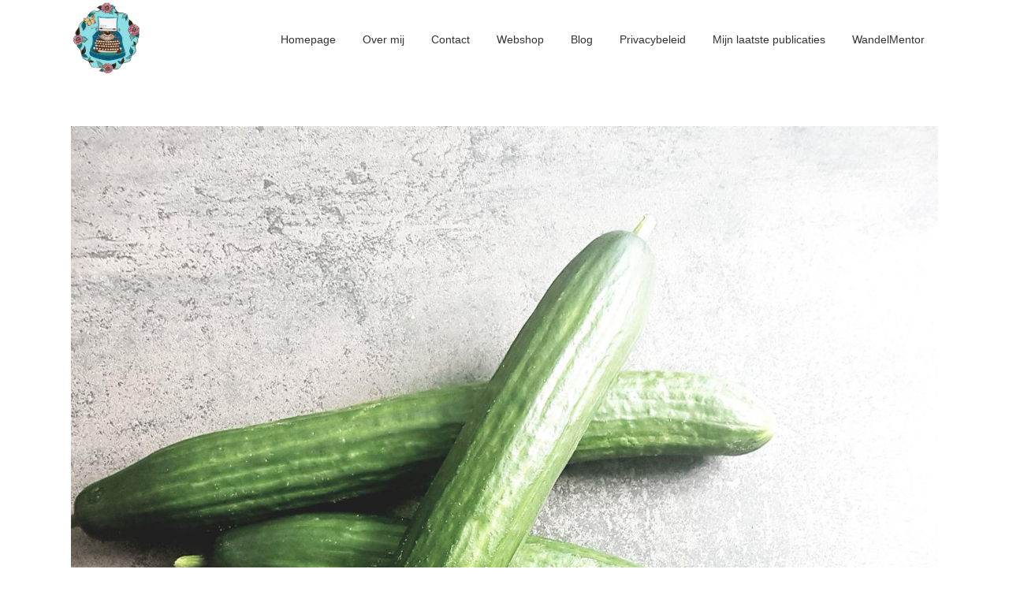

--- FILE ---
content_type: text/html; charset=UTF-8
request_url: https://typischwinnifred.nl/komkommertijd-wat-kun-je-wel-doen/
body_size: 21134
content:
<!DOCTYPE html><html lang="nl-NL"><head><script data-no-optimize="1">var litespeed_docref=sessionStorage.getItem("litespeed_docref");litespeed_docref&&(Object.defineProperty(document,"referrer",{get:function(){return litespeed_docref}}),sessionStorage.removeItem("litespeed_docref"));</script>  <script type="litespeed/javascript">var _paq=_paq||[];_paq.push(['trackPageView']);_paq.push(['enableLinkTracking']);(function(){var u="//piwik.pcpatrol.nl/";_paq.push(['setTrackerUrl',u+'piwik.php']);_paq.push(['setSiteId','4']);var d=document,g=d.createElement('script'),s=d.getElementsByTagName('script')[0];g.type='text/javascript';g.async=!0;g.defer=!0;g.src=u+'piwik.js';s.parentNode.insertBefore(g,s)})()</script> <meta charset="UTF-8" /><title>Komkommertijd, wat kun je wel doen? - Typisch Winnifred</title><meta name="viewport" content="width=device-width,initial-scale=1,user-scalable=no"><link rel="profile" href="http://gmpg.org/xfn/11" /><link rel="pingback" href="https://typischwinnifred.nl/xmlrpc.php" /><link rel="shortcut icon" type="image/x-icon" href="http://demo.qodeinteractive.com/bridge28/wp-content/themes/bridge/img/favicon.ico"><link rel="apple-touch-icon" href="http://demo.qodeinteractive.com/bridge28/wp-content/themes/bridge/img/favicon.ico"/><meta name='robots' content='index, follow, max-image-preview:large, max-snippet:-1, max-video-preview:-1' /><style>img:is([sizes="auto" i], [sizes^="auto," i]) { contain-intrinsic-size: 3000px 1500px }</style><meta name="description" content="Komkommertijd, als de helft op vakantie is en jij nog niet. Hoe benut je die tijd voor jezelf en je onderneming? Doe er je voordeel mee." /><link rel="canonical" href="https://typischwinnifred.nl/komkommertijd-wat-kun-je-wel-doen/" /><meta property="og:locale" content="nl_NL" /><meta property="og:type" content="article" /><meta property="og:title" content="Komkommertijd, wat kun je wel doen? - Typisch Winnifred" /><meta property="og:description" content="Komkommertijd, als de helft op vakantie is en jij nog niet. Hoe benut je die tijd voor jezelf en je onderneming? Doe er je voordeel mee." /><meta property="og:url" content="https://typischwinnifred.nl/komkommertijd-wat-kun-je-wel-doen/" /><meta property="og:site_name" content="Typisch Winnifred" /><meta property="article:published_time" content="2021-08-18T04:00:53+00:00" /><meta property="og:image" content="https://s3.eu-west-3.amazonaws.com/storage.typischwinnifred.nl/wp-content/uploads/2021/08/09133024/komkommertijd1.jpg" /><meta property="og:image:width" content="1511" /><meta property="og:image:height" content="1511" /><meta property="og:image:type" content="image/jpeg" /><meta name="author" content="Winnifred" /><meta name="twitter:card" content="summary_large_image" /><meta name="twitter:label1" content="Geschreven door" /><meta name="twitter:data1" content="Winnifred" /><meta name="twitter:label2" content="Geschatte leestijd" /><meta name="twitter:data2" content="3 minuten" /> <script type="application/ld+json" class="yoast-schema-graph">{"@context":"https://schema.org","@graph":[{"@type":"Article","@id":"https://typischwinnifred.nl/komkommertijd-wat-kun-je-wel-doen/#article","isPartOf":{"@id":"https://typischwinnifred.nl/komkommertijd-wat-kun-je-wel-doen/"},"author":{"name":"Winnifred","@id":"https://typischwinnifred.nl/#/schema/person/84374b32fc5c63a48f10bd1902594d7e"},"headline":"Komkommertijd, wat kun je wel doen?","datePublished":"2021-08-18T04:00:53+00:00","mainEntityOfPage":{"@id":"https://typischwinnifred.nl/komkommertijd-wat-kun-je-wel-doen/"},"wordCount":685,"commentCount":0,"publisher":{"@id":"https://typischwinnifred.nl/#organization"},"image":{"@id":"https://typischwinnifred.nl/komkommertijd-wat-kun-je-wel-doen/#primaryimage"},"thumbnailUrl":"https://s3.eu-west-3.amazonaws.com/storage.typischwinnifred.nl/wp-content/uploads/2021/08/09133024/komkommertijd1.jpg","keywords":["bedrijfsprocessen","komkommertijd","ondernemen","processen","vakliteratuur","zelfontwikkeling"],"articleSection":["ondernemen"],"inLanguage":"nl-NL","potentialAction":[{"@type":"CommentAction","name":"Comment","target":["https://typischwinnifred.nl/komkommertijd-wat-kun-je-wel-doen/#respond"]}]},{"@type":"WebPage","@id":"https://typischwinnifred.nl/komkommertijd-wat-kun-je-wel-doen/","url":"https://typischwinnifred.nl/komkommertijd-wat-kun-je-wel-doen/","name":"Komkommertijd, wat kun je wel doen? - Typisch Winnifred","isPartOf":{"@id":"https://typischwinnifred.nl/#website"},"primaryImageOfPage":{"@id":"https://typischwinnifred.nl/komkommertijd-wat-kun-je-wel-doen/#primaryimage"},"image":{"@id":"https://typischwinnifred.nl/komkommertijd-wat-kun-je-wel-doen/#primaryimage"},"thumbnailUrl":"https://s3.eu-west-3.amazonaws.com/storage.typischwinnifred.nl/wp-content/uploads/2021/08/09133024/komkommertijd1.jpg","datePublished":"2021-08-18T04:00:53+00:00","description":"Komkommertijd, als de helft op vakantie is en jij nog niet. Hoe benut je die tijd voor jezelf en je onderneming? Doe er je voordeel mee.","breadcrumb":{"@id":"https://typischwinnifred.nl/komkommertijd-wat-kun-je-wel-doen/#breadcrumb"},"inLanguage":"nl-NL","potentialAction":[{"@type":"ReadAction","target":["https://typischwinnifred.nl/komkommertijd-wat-kun-je-wel-doen/"]}]},{"@type":"ImageObject","inLanguage":"nl-NL","@id":"https://typischwinnifred.nl/komkommertijd-wat-kun-je-wel-doen/#primaryimage","url":"https://s3.eu-west-3.amazonaws.com/storage.typischwinnifred.nl/wp-content/uploads/2021/08/09133024/komkommertijd1.jpg","contentUrl":"https://s3.eu-west-3.amazonaws.com/storage.typischwinnifred.nl/wp-content/uploads/2021/08/09133024/komkommertijd1.jpg","width":1511,"height":1511,"caption":"komkommertijd"},{"@type":"BreadcrumbList","@id":"https://typischwinnifred.nl/komkommertijd-wat-kun-je-wel-doen/#breadcrumb","itemListElement":[{"@type":"ListItem","position":1,"name":"Home","item":"https://typischwinnifred.nl/"},{"@type":"ListItem","position":2,"name":"Blog","item":"https://typischwinnifred.nl/blog/"},{"@type":"ListItem","position":3,"name":"Komkommertijd, wat kun je wel doen?"}]},{"@type":"WebSite","@id":"https://typischwinnifred.nl/#website","url":"https://typischwinnifred.nl/","name":"Typisch Winnifred","description":"Reiki, schrijven, wandelmentor","publisher":{"@id":"https://typischwinnifred.nl/#organization"},"potentialAction":[{"@type":"SearchAction","target":{"@type":"EntryPoint","urlTemplate":"https://typischwinnifred.nl/?s={search_term_string}"},"query-input":{"@type":"PropertyValueSpecification","valueRequired":true,"valueName":"search_term_string"}}],"inLanguage":"nl-NL"},{"@type":"Organization","@id":"https://typischwinnifred.nl/#organization","name":"Typisch Winnifred","url":"https://typischwinnifred.nl/","logo":{"@type":"ImageObject","inLanguage":"nl-NL","@id":"https://typischwinnifred.nl/#/schema/logo/image/","url":"https://s3.eu-west-3.amazonaws.com/storage.typischwinnifred.nl/wp-content/uploads/2023/03/22133242/Logo.png","contentUrl":"https://s3.eu-west-3.amazonaws.com/storage.typischwinnifred.nl/wp-content/uploads/2023/03/22133242/Logo.png","width":500,"height":500,"caption":"Typisch Winnifred"},"image":{"@id":"https://typischwinnifred.nl/#/schema/logo/image/"}},{"@type":"Person","@id":"https://typischwinnifred.nl/#/schema/person/84374b32fc5c63a48f10bd1902594d7e","name":"Winnifred","image":{"@type":"ImageObject","inLanguage":"nl-NL","@id":"https://typischwinnifred.nl/#/schema/person/image/","url":"https://typischwinnifred.nl/wp-content/litespeed/avatar/16f0559e6ae16e0c289707f7f2e826c0.jpg?ver=1768081978","contentUrl":"https://typischwinnifred.nl/wp-content/litespeed/avatar/16f0559e6ae16e0c289707f7f2e826c0.jpg?ver=1768081978","caption":"Winnifred"},"description":"Winnifred Dielen schrijft over alles wat haar bezig houdt. Daarnaast heeft ze een eigen actie roman uitgegeven. Ze is freelance schrijver. Ze studeerde sociaal pedagogische hulpverlening en is parttime werkzaam als medisch pedagogisch zorgverlener op de kinderafdeling van een ziekenhuis in Rotterdam. Ook is ze een buitenmens en loopt veel en graag hard of gaat aan de wandel. In dat kader geeft ze tegenwoordig Mindful Run en Mindful Walk cursussen voor ieder die minder stress en meer energie wil.","url":"https://typischwinnifred.nl/author/winnifred/"}]}</script> <link rel='dns-prefetch' href='//static.addtoany.com' /><link rel='dns-prefetch' href='//cdn.jsdelivr.net' /><link rel='dns-prefetch' href='//maps.googleapis.com' /><link rel="alternate" type="application/rss+xml" title="Typisch Winnifred &raquo; feed" href="https://typischwinnifred.nl/feed/" /><link rel="alternate" type="application/rss+xml" title="Typisch Winnifred &raquo; reacties feed" href="https://typischwinnifred.nl/comments/feed/" /><link rel="alternate" type="application/rss+xml" title="Typisch Winnifred &raquo; Komkommertijd, wat kun je wel doen? reacties feed" href="https://typischwinnifred.nl/komkommertijd-wat-kun-je-wel-doen/feed/" /><link data-optimized="2" rel="stylesheet" href="https://typischwinnifred.nl/wp-content/litespeed/css/b8a98cabe50b7d1029b7bb94c361ceed.css?ver=0e690" /><style id='classic-theme-styles-inline-css' type='text/css'>/*! This file is auto-generated */
.wp-block-button__link{color:#fff;background-color:#32373c;border-radius:9999px;box-shadow:none;text-decoration:none;padding:calc(.667em + 2px) calc(1.333em + 2px);font-size:1.125em}.wp-block-file__button{background:#32373c;color:#fff;text-decoration:none}</style><style id='global-styles-inline-css' type='text/css'>:root{--wp--preset--aspect-ratio--square: 1;--wp--preset--aspect-ratio--4-3: 4/3;--wp--preset--aspect-ratio--3-4: 3/4;--wp--preset--aspect-ratio--3-2: 3/2;--wp--preset--aspect-ratio--2-3: 2/3;--wp--preset--aspect-ratio--16-9: 16/9;--wp--preset--aspect-ratio--9-16: 9/16;--wp--preset--color--black: #000000;--wp--preset--color--cyan-bluish-gray: #abb8c3;--wp--preset--color--white: #ffffff;--wp--preset--color--pale-pink: #f78da7;--wp--preset--color--vivid-red: #cf2e2e;--wp--preset--color--luminous-vivid-orange: #ff6900;--wp--preset--color--luminous-vivid-amber: #fcb900;--wp--preset--color--light-green-cyan: #7bdcb5;--wp--preset--color--vivid-green-cyan: #00d084;--wp--preset--color--pale-cyan-blue: #8ed1fc;--wp--preset--color--vivid-cyan-blue: #0693e3;--wp--preset--color--vivid-purple: #9b51e0;--wp--preset--gradient--vivid-cyan-blue-to-vivid-purple: linear-gradient(135deg,rgba(6,147,227,1) 0%,rgb(155,81,224) 100%);--wp--preset--gradient--light-green-cyan-to-vivid-green-cyan: linear-gradient(135deg,rgb(122,220,180) 0%,rgb(0,208,130) 100%);--wp--preset--gradient--luminous-vivid-amber-to-luminous-vivid-orange: linear-gradient(135deg,rgba(252,185,0,1) 0%,rgba(255,105,0,1) 100%);--wp--preset--gradient--luminous-vivid-orange-to-vivid-red: linear-gradient(135deg,rgba(255,105,0,1) 0%,rgb(207,46,46) 100%);--wp--preset--gradient--very-light-gray-to-cyan-bluish-gray: linear-gradient(135deg,rgb(238,238,238) 0%,rgb(169,184,195) 100%);--wp--preset--gradient--cool-to-warm-spectrum: linear-gradient(135deg,rgb(74,234,220) 0%,rgb(151,120,209) 20%,rgb(207,42,186) 40%,rgb(238,44,130) 60%,rgb(251,105,98) 80%,rgb(254,248,76) 100%);--wp--preset--gradient--blush-light-purple: linear-gradient(135deg,rgb(255,206,236) 0%,rgb(152,150,240) 100%);--wp--preset--gradient--blush-bordeaux: linear-gradient(135deg,rgb(254,205,165) 0%,rgb(254,45,45) 50%,rgb(107,0,62) 100%);--wp--preset--gradient--luminous-dusk: linear-gradient(135deg,rgb(255,203,112) 0%,rgb(199,81,192) 50%,rgb(65,88,208) 100%);--wp--preset--gradient--pale-ocean: linear-gradient(135deg,rgb(255,245,203) 0%,rgb(182,227,212) 50%,rgb(51,167,181) 100%);--wp--preset--gradient--electric-grass: linear-gradient(135deg,rgb(202,248,128) 0%,rgb(113,206,126) 100%);--wp--preset--gradient--midnight: linear-gradient(135deg,rgb(2,3,129) 0%,rgb(40,116,252) 100%);--wp--preset--font-size--small: 13px;--wp--preset--font-size--medium: 20px;--wp--preset--font-size--large: 36px;--wp--preset--font-size--x-large: 42px;--wp--preset--spacing--20: 0.44rem;--wp--preset--spacing--30: 0.67rem;--wp--preset--spacing--40: 1rem;--wp--preset--spacing--50: 1.5rem;--wp--preset--spacing--60: 2.25rem;--wp--preset--spacing--70: 3.38rem;--wp--preset--spacing--80: 5.06rem;--wp--preset--shadow--natural: 6px 6px 9px rgba(0, 0, 0, 0.2);--wp--preset--shadow--deep: 12px 12px 50px rgba(0, 0, 0, 0.4);--wp--preset--shadow--sharp: 6px 6px 0px rgba(0, 0, 0, 0.2);--wp--preset--shadow--outlined: 6px 6px 0px -3px rgba(255, 255, 255, 1), 6px 6px rgba(0, 0, 0, 1);--wp--preset--shadow--crisp: 6px 6px 0px rgba(0, 0, 0, 1);}:where(.is-layout-flex){gap: 0.5em;}:where(.is-layout-grid){gap: 0.5em;}body .is-layout-flex{display: flex;}.is-layout-flex{flex-wrap: wrap;align-items: center;}.is-layout-flex > :is(*, div){margin: 0;}body .is-layout-grid{display: grid;}.is-layout-grid > :is(*, div){margin: 0;}:where(.wp-block-columns.is-layout-flex){gap: 2em;}:where(.wp-block-columns.is-layout-grid){gap: 2em;}:where(.wp-block-post-template.is-layout-flex){gap: 1.25em;}:where(.wp-block-post-template.is-layout-grid){gap: 1.25em;}.has-black-color{color: var(--wp--preset--color--black) !important;}.has-cyan-bluish-gray-color{color: var(--wp--preset--color--cyan-bluish-gray) !important;}.has-white-color{color: var(--wp--preset--color--white) !important;}.has-pale-pink-color{color: var(--wp--preset--color--pale-pink) !important;}.has-vivid-red-color{color: var(--wp--preset--color--vivid-red) !important;}.has-luminous-vivid-orange-color{color: var(--wp--preset--color--luminous-vivid-orange) !important;}.has-luminous-vivid-amber-color{color: var(--wp--preset--color--luminous-vivid-amber) !important;}.has-light-green-cyan-color{color: var(--wp--preset--color--light-green-cyan) !important;}.has-vivid-green-cyan-color{color: var(--wp--preset--color--vivid-green-cyan) !important;}.has-pale-cyan-blue-color{color: var(--wp--preset--color--pale-cyan-blue) !important;}.has-vivid-cyan-blue-color{color: var(--wp--preset--color--vivid-cyan-blue) !important;}.has-vivid-purple-color{color: var(--wp--preset--color--vivid-purple) !important;}.has-black-background-color{background-color: var(--wp--preset--color--black) !important;}.has-cyan-bluish-gray-background-color{background-color: var(--wp--preset--color--cyan-bluish-gray) !important;}.has-white-background-color{background-color: var(--wp--preset--color--white) !important;}.has-pale-pink-background-color{background-color: var(--wp--preset--color--pale-pink) !important;}.has-vivid-red-background-color{background-color: var(--wp--preset--color--vivid-red) !important;}.has-luminous-vivid-orange-background-color{background-color: var(--wp--preset--color--luminous-vivid-orange) !important;}.has-luminous-vivid-amber-background-color{background-color: var(--wp--preset--color--luminous-vivid-amber) !important;}.has-light-green-cyan-background-color{background-color: var(--wp--preset--color--light-green-cyan) !important;}.has-vivid-green-cyan-background-color{background-color: var(--wp--preset--color--vivid-green-cyan) !important;}.has-pale-cyan-blue-background-color{background-color: var(--wp--preset--color--pale-cyan-blue) !important;}.has-vivid-cyan-blue-background-color{background-color: var(--wp--preset--color--vivid-cyan-blue) !important;}.has-vivid-purple-background-color{background-color: var(--wp--preset--color--vivid-purple) !important;}.has-black-border-color{border-color: var(--wp--preset--color--black) !important;}.has-cyan-bluish-gray-border-color{border-color: var(--wp--preset--color--cyan-bluish-gray) !important;}.has-white-border-color{border-color: var(--wp--preset--color--white) !important;}.has-pale-pink-border-color{border-color: var(--wp--preset--color--pale-pink) !important;}.has-vivid-red-border-color{border-color: var(--wp--preset--color--vivid-red) !important;}.has-luminous-vivid-orange-border-color{border-color: var(--wp--preset--color--luminous-vivid-orange) !important;}.has-luminous-vivid-amber-border-color{border-color: var(--wp--preset--color--luminous-vivid-amber) !important;}.has-light-green-cyan-border-color{border-color: var(--wp--preset--color--light-green-cyan) !important;}.has-vivid-green-cyan-border-color{border-color: var(--wp--preset--color--vivid-green-cyan) !important;}.has-pale-cyan-blue-border-color{border-color: var(--wp--preset--color--pale-cyan-blue) !important;}.has-vivid-cyan-blue-border-color{border-color: var(--wp--preset--color--vivid-cyan-blue) !important;}.has-vivid-purple-border-color{border-color: var(--wp--preset--color--vivid-purple) !important;}.has-vivid-cyan-blue-to-vivid-purple-gradient-background{background: var(--wp--preset--gradient--vivid-cyan-blue-to-vivid-purple) !important;}.has-light-green-cyan-to-vivid-green-cyan-gradient-background{background: var(--wp--preset--gradient--light-green-cyan-to-vivid-green-cyan) !important;}.has-luminous-vivid-amber-to-luminous-vivid-orange-gradient-background{background: var(--wp--preset--gradient--luminous-vivid-amber-to-luminous-vivid-orange) !important;}.has-luminous-vivid-orange-to-vivid-red-gradient-background{background: var(--wp--preset--gradient--luminous-vivid-orange-to-vivid-red) !important;}.has-very-light-gray-to-cyan-bluish-gray-gradient-background{background: var(--wp--preset--gradient--very-light-gray-to-cyan-bluish-gray) !important;}.has-cool-to-warm-spectrum-gradient-background{background: var(--wp--preset--gradient--cool-to-warm-spectrum) !important;}.has-blush-light-purple-gradient-background{background: var(--wp--preset--gradient--blush-light-purple) !important;}.has-blush-bordeaux-gradient-background{background: var(--wp--preset--gradient--blush-bordeaux) !important;}.has-luminous-dusk-gradient-background{background: var(--wp--preset--gradient--luminous-dusk) !important;}.has-pale-ocean-gradient-background{background: var(--wp--preset--gradient--pale-ocean) !important;}.has-electric-grass-gradient-background{background: var(--wp--preset--gradient--electric-grass) !important;}.has-midnight-gradient-background{background: var(--wp--preset--gradient--midnight) !important;}.has-small-font-size{font-size: var(--wp--preset--font-size--small) !important;}.has-medium-font-size{font-size: var(--wp--preset--font-size--medium) !important;}.has-large-font-size{font-size: var(--wp--preset--font-size--large) !important;}.has-x-large-font-size{font-size: var(--wp--preset--font-size--x-large) !important;}
:where(.wp-block-post-template.is-layout-flex){gap: 1.25em;}:where(.wp-block-post-template.is-layout-grid){gap: 1.25em;}
:where(.wp-block-columns.is-layout-flex){gap: 2em;}:where(.wp-block-columns.is-layout-grid){gap: 2em;}
:root :where(.wp-block-pullquote){font-size: 1.5em;line-height: 1.6;}</style><style id='woocommerce-inline-inline-css' type='text/css'>.woocommerce form .form-row .required { visibility: visible; }</style> <script id="addtoany-core-js-before" type="litespeed/javascript">window.a2a_config=window.a2a_config||{};a2a_config.callbacks=[];a2a_config.overlays=[];a2a_config.templates={};a2a_localize={Share:"Delen",Save:"Opslaan",Subscribe:"Inschrijven",Email:"E-mail",Bookmark:"Bookmark",ShowAll:"Alles weergeven",ShowLess:"Niet alles weergeven",FindServices:"Vind dienst(en)",FindAnyServiceToAddTo:"Vind direct een dienst om aan toe te voegen",PoweredBy:"Mede mogelijk gemaakt door",ShareViaEmail:"Delen per e-mail",SubscribeViaEmail:"Abonneren via e-mail",BookmarkInYourBrowser:"Bookmark in je browser",BookmarkInstructions:"Druk op Ctrl+D of \u2318+D om deze pagina te bookmarken",AddToYourFavorites:"Voeg aan je favorieten toe",SendFromWebOrProgram:"Stuur vanuit elk e-mailadres of e-mail programma",EmailProgram:"E-mail programma",More:"Meer&#8230;",ThanksForSharing:"Bedankt voor het delen!",ThanksForFollowing:"Dank voor het volgen!"}</script> <script type="text/javascript" defer src="https://static.addtoany.com/menu/page.js" id="addtoany-core-js"></script> <script type="litespeed/javascript" data-src="https://typischwinnifred.nl/wp-includes/js/jquery/jquery.min.js" id="jquery-core-js"></script> <script id="wc-add-to-cart-js-extra" type="litespeed/javascript">var wc_add_to_cart_params={"ajax_url":"\/wp-admin\/admin-ajax.php","wc_ajax_url":"\/?wc-ajax=%%endpoint%%","i18n_view_cart":"Bekijk winkelwagen","cart_url":"https:\/\/typischwinnifred.nl\/winkelwagen\/","is_cart":"","cart_redirect_after_add":"no"}</script> <script id="woocommerce-js-extra" type="litespeed/javascript">var woocommerce_params={"ajax_url":"\/wp-admin\/admin-ajax.php","wc_ajax_url":"\/?wc-ajax=%%endpoint%%","i18n_password_show":"Wachtwoord weergeven","i18n_password_hide":"Wachtwoord verbergen"}</script> <script id="bookly-globals-js-extra" type="litespeed/javascript">var BooklyL10nGlobal={"csrf_token":"5276c3bee9","ajax_url_backend":"https:\/\/typischwinnifred.nl\/wp-admin\/admin-ajax.php","ajax_url_frontend":"https:\/\/typischwinnifred.nl\/wp-admin\/admin-ajax.php","mjsTimeFormat":"HH:mm","datePicker":{"format":"D MMMM YYYY","monthNames":["januari","februari","maart","april","mei","juni","juli","augustus","september","oktober","november","december"],"daysOfWeek":["zo","ma","di","wo","do","vr","za"],"firstDay":1,"monthNamesShort":["jan","feb","mrt","apr","mei","jun","jul","aug","sep","okt","nov","dec"],"dayNames":["zondag","maandag","dinsdag","woensdag","donderdag","vrijdag","zaterdag"],"dayNamesShort":["zo","ma","di","wo","do","vr","za"],"meridiem":{"am":"am","pm":"pm","AM":"AM","PM":"PM"}},"dateRange":{"format":"D MMMM YYYY","applyLabel":"Toepassen","cancelLabel":"Annuleren","fromLabel":"Van","toLabel":"Aan","customRangeLabel":"Aangepast bereik","tomorrow":"Morgen","today":"Vandaag","anyTime":"Elk moment","yesterday":"Gisteren","last_7":"Afgelopen 7 dagen","last_30":"Afgelopen 30 dagen","next_7":"Volgende 7 dagen","next_30":"Volgende 30 dagen","thisMonth":"Deze maand","nextMonth":"Volgende maand","lastMonth":"Afgelopen maand","firstDay":1},"l10n":{"apply":"Toepassen","cancel":"Annuleren","areYouSure":"Weet je het zeker?"},"addons":[],"cloud_products":"","data":{}}</script> <script id="bookly-bookly.min.js-js-extra" type="litespeed/javascript">var BooklyL10n={"ajaxurl":"https:\/\/typischwinnifred.nl\/wp-admin\/admin-ajax.php","csrf_token":"5276c3bee9","months":["januari","februari","maart","april","mei","juni","juli","augustus","september","oktober","november","december"],"days":["zondag","maandag","dinsdag","woensdag","donderdag","vrijdag","zaterdag"],"daysShort":["zo","ma","di","wo","do","vr","za"],"monthsShort":["jan","feb","mrt","apr","mei","jun","jul","aug","sep","okt","nov","dec"],"show_more":"Laat meer zien","sessionHasExpired":"Uw sessie is verlopen. Druk op \"Ok\" om de pagina te verversen."}</script> <link rel="https://api.w.org/" href="https://typischwinnifred.nl/wp-json/" /><link rel="alternate" title="JSON" type="application/json" href="https://typischwinnifred.nl/wp-json/wp/v2/posts/19994" /><link rel="EditURI" type="application/rsd+xml" title="RSD" href="https://typischwinnifred.nl/xmlrpc.php?rsd" /><link rel='shortlink' href='https://typischwinnifred.nl/?p=19994' /><link rel="alternate" title="oEmbed (JSON)" type="application/json+oembed" href="https://typischwinnifred.nl/wp-json/oembed/1.0/embed?url=https%3A%2F%2Ftypischwinnifred.nl%2Fkomkommertijd-wat-kun-je-wel-doen%2F" /><link rel="alternate" title="oEmbed (XML)" type="text/xml+oembed" href="https://typischwinnifred.nl/wp-json/oembed/1.0/embed?url=https%3A%2F%2Ftypischwinnifred.nl%2Fkomkommertijd-wat-kun-je-wel-doen%2F&#038;format=xml" /> <script type="litespeed/javascript">(function(url){if(/(?:Chrome\/26\.0\.1410\.63 Safari\/537\.31|WordfenceTestMonBot)/.test(navigator.userAgent)){return}
var addEvent=function(evt,handler){if(window.addEventListener){document.addEventListener(evt,handler,!1)}else if(window.attachEvent){document.attachEvent('on'+evt,handler)}};var removeEvent=function(evt,handler){if(window.removeEventListener){document.removeEventListener(evt,handler,!1)}else if(window.detachEvent){document.detachEvent('on'+evt,handler)}};var evts='contextmenu dblclick drag dragend dragenter dragleave dragover dragstart drop keydown keypress keyup mousedown mousemove mouseout mouseover mouseup mousewheel scroll'.split(' ');var logHuman=function(){if(window.wfLogHumanRan){return}
window.wfLogHumanRan=!0;var wfscr=document.createElement('script');wfscr.type='text/javascript';wfscr.async=!0;wfscr.src=url+'&r='+Math.random();(document.getElementsByTagName('head')[0]||document.getElementsByTagName('body')[0]).appendChild(wfscr);for(var i=0;i<evts.length;i++){removeEvent(evts[i],logHuman)}};for(var i=0;i<evts.length;i++){addEvent(evts[i],logHuman)}})('//typischwinnifred.nl/?wordfence_lh=1&hid=F920F8AB4866FDA2F20C52D6D51B2D46')</script> <noscript><style>.woocommerce-product-gallery{ opacity: 1 !important; }</style></noscript><meta name="generator" content="Elementor 3.34.1; features: additional_custom_breakpoints; settings: css_print_method-external, google_font-enabled, font_display-auto"><style type="text/css">.recentcomments a{display:inline !important;padding:0 !important;margin:0 !important;}</style><meta name="generator" content="Powered by Visual Composer - drag and drop page builder for WordPress."/>
<!--[if lte IE 9]><link rel="stylesheet" type="text/css" href="https://typischwinnifred.nl/wp-content/plugins/js_composer/assets/css/vc_lte_ie9.css" media="screen"><![endif]--><!--[if IE  8]><link rel="stylesheet" type="text/css" href="https://typischwinnifred.nl/wp-content/plugins/js_composer/assets/css/vc-ie8.css" media="screen"><![endif]--><style>.e-con.e-parent:nth-of-type(n+4):not(.e-lazyloaded):not(.e-no-lazyload),
				.e-con.e-parent:nth-of-type(n+4):not(.e-lazyloaded):not(.e-no-lazyload) * {
					background-image: none !important;
				}
				@media screen and (max-height: 1024px) {
					.e-con.e-parent:nth-of-type(n+3):not(.e-lazyloaded):not(.e-no-lazyload),
					.e-con.e-parent:nth-of-type(n+3):not(.e-lazyloaded):not(.e-no-lazyload) * {
						background-image: none !important;
					}
				}
				@media screen and (max-height: 640px) {
					.e-con.e-parent:nth-of-type(n+2):not(.e-lazyloaded):not(.e-no-lazyload),
					.e-con.e-parent:nth-of-type(n+2):not(.e-lazyloaded):not(.e-no-lazyload) * {
						background-image: none !important;
					}
				}</style><style type="text/css" id="wp-custom-css">.posted-on, .updated-on, .byline, .cat-links, .tags-links, .comments-link {
	display: none !important;
}

.void-post-grid.void-grid .blog-excerpt, .void-post-grid.void-list .blog-excerpt {
	display: block;
}

#imgschild {
	margin-left: -10px;
}

.wpcf7-response-output {
	color: black !important;
}</style><noscript><style>.wpb_animate_when_almost_visible { opacity: 1; }</style></noscript><link rel="shortcut icon" href="/favicon.ico" type="image/x-icon" /><link rel="apple-touch-icon" href="/apple-touch-icon.png" /><link rel="apple-touch-icon" sizes="57x57" href="/apple-touch-icon-57x57.png" /><link rel="apple-touch-icon" sizes="72x72" href="/apple-touch-icon-72x72.png" /><link rel="apple-touch-icon" sizes="76x76" href="/apple-touch-icon-76x76.png" /><link rel="apple-touch-icon" sizes="114x114" href="/apple-touch-icon-114x114.png" /><link rel="apple-touch-icon" sizes="120x120" href="/apple-touch-icon-120x120.png" /><link rel="apple-touch-icon" sizes="144x144" href="/apple-touch-icon-144x144.png" /><link rel="apple-touch-icon" sizes="152x152" href="/apple-touch-icon-152x152.png" /><link rel="apple-touch-icon" sizes="180x180" href="/apple-touch-icon-180x180.png" /> <script type="litespeed/javascript">(function(i,s,o,g,r,a,m){i.GoogleAnalyticsObject=r;i[r]=i[r]||function(){(i[r].q=i[r].q||[]).push(arguments)},i[r].l=1*new Date();a=s.createElement(o),m=s.getElementsByTagName(o)[0];a.async=1;a.src=g;m.parentNode.insertBefore(a,m)})(window,document,'script','//www.google-analytics.com/analytics.js','ga');ga('create','UA-47910499-10','auto');ga('send','pageview')</script> <meta name="p:domain_verify" content="058bf27df7f71e13c44d18c7e743002b"/> <script type="litespeed/javascript">var _TradeTrackerTagOptions={t:'a',s:'351835',chk:'785cbb4fb53302d792a7943d04ad69ab',overrideOptions:{}};(function(){var tt=document.createElement('script'),s=document.getElementsByTagName('script')[0];tt.setAttribute('type','text/javascript');tt.setAttribute('src',(document.location.protocol=='https:'?'https':'http')+'://tm.tradetracker.net/tag?t='+_TradeTrackerTagOptions.t+'&amp;s='+_TradeTrackerTagOptions.s+'&amp;chk='+_TradeTrackerTagOptions.chk);s.parentNode.insertBefore(tt,s)})()</script> </head><body class="post-template-default single single-post postid-19994 single-format-standard wp-custom-logo theme-bridge woocommerce-no-js  qode-title-hidden columns-4 qode-theme-ver-7.7 wpb-js-composer js-comp-ver-4.7.4 vc_responsive elementor-default elementor-kit-19634"><div class="wrapper"><div class="wrapper_inner"><header class=" scroll_header_top_area  stick scrolled_not_transparent page_header"><div class="header_inner clearfix"><div class="header_top_bottom_holder"><div class="header_bottom clearfix" style='' ><div class="container"><div class="container_inner clearfix"><div class="header_inner_left"><div class="mobile_menu_button">
<span>
<i class="qode_icon_font_awesome fa fa-bars " ></i>                                </span></div><div class="logo_wrapper">
<a href='https://www.typischwinnifred.nl'><img data-lazyloaded="1" src="[data-uri]" width="449" height="473" data-src="https://typischwinnifred.nl/wp-content/uploads/2016/06/typemachinedefinitiefklein.png" style="width: 90px;
margin-top: 1px;
margin-right: 20px;
padding-right: 20px;"></a></div></div><div class="header_inner_right"><div class="side_menu_button_wrapper right"><div class="side_menu_button"></div></div></div><nav class="main_menu drop_down right"><ul id="menu-aanmelden-powerwalk" class=""><li id="nav-menu-item-19960" class="menu-item menu-item-type-custom menu-item-object-custom menu-item-home  narrow"><a href="https://typischwinnifred.nl/" class=""><i class="menu_icon blank fa"></i><span>Homepage</span><span class="plus"></span></a></li><li id="nav-menu-item-19928" class="menu-item menu-item-type-post_type menu-item-object-page  narrow"><a href="https://typischwinnifred.nl/over-mij/" class=""><i class="menu_icon blank fa"></i><span>Over mij</span><span class="plus"></span></a></li><li id="nav-menu-item-16034" class="menu-item menu-item-type-post_type menu-item-object-page  narrow"><a href="https://typischwinnifred.nl/contact/" class=""><i class="menu_icon blank fa"></i><span>Contact</span><span class="plus"></span></a></li><li id="nav-menu-item-21450" class="menu-item menu-item-type-custom menu-item-object-custom  narrow"><a href="#" class=""><i class="menu_icon blank fa"></i><span>Webshop</span><span class="plus"></span></a></li><li id="nav-menu-item-15677" class="menu-item menu-item-type-post_type menu-item-object-page current_page_parent menu-item-has-children  has_sub narrow"><a href="https://typischwinnifred.nl/blog/" class=""><i class="menu_icon blank fa"></i><span>Blog</span><span class="plus"></span></a><div class="second"><div class="inner"><ul><li id="nav-menu-item-15939" class="menu-item menu-item-type-taxonomy menu-item-object-category "><a href="https://typischwinnifred.nl/category/dingen-die-me-bezig-houden/" class=""><i class="menu_icon blank fa"></i><span>Typerrietjes</span><span class="plus"></span></a></li><li id="nav-menu-item-15940" class="menu-item menu-item-type-taxonomy menu-item-object-category "><a href="https://typischwinnifred.nl/category/gezondheid/" class=""><i class="menu_icon blank fa"></i><span>Gezondheid</span><span class="plus"></span></a></li><li id="nav-menu-item-15941" class="menu-item menu-item-type-taxonomy menu-item-object-category "><a href="https://typischwinnifred.nl/category/sport/" class=""><i class="menu_icon blank fa"></i><span>Sport</span><span class="plus"></span></a></li></ul></div></div></li><li id="nav-menu-item-17676" class="menu-item menu-item-type-post_type menu-item-object-page menu-item-privacy-policy  narrow"><a href="https://typischwinnifred.nl/privacybeleid/" class=""><i class="menu_icon blank fa"></i><span>Privacybeleid</span><span class="plus"></span></a></li><li id="nav-menu-item-15968" class="menu-item menu-item-type-taxonomy menu-item-object-category  narrow"><a href="https://typischwinnifred.nl/category/publicaties/" class=""><i class="menu_icon blank fa"></i><span>Mijn laatste publicaties</span><span class="plus"></span></a></li><li id="nav-menu-item-20092" class="menu-item menu-item-type-post_type menu-item-object-page  narrow"><a href="https://typischwinnifred.nl/wandelmentor/" class=""><i class="menu_icon blank fa"></i><span>WandelMentor</span><span class="plus"></span></a></li></ul></nav><nav class="mobile_menu"><ul id="menu-aanmelden-powerwalk-1" class=""><li id="mobile-menu-item-19960" class="menu-item menu-item-type-custom menu-item-object-custom menu-item-home "><a href="https://typischwinnifred.nl/" class=""><span>Homepage</span></a><span class="mobile_arrow"><i class="fa fa-angle-right"></i><i class="fa fa-angle-down"></i></span></li><li id="mobile-menu-item-19928" class="menu-item menu-item-type-post_type menu-item-object-page "><a href="https://typischwinnifred.nl/over-mij/" class=""><span>Over mij</span></a><span class="mobile_arrow"><i class="fa fa-angle-right"></i><i class="fa fa-angle-down"></i></span></li><li id="mobile-menu-item-16034" class="menu-item menu-item-type-post_type menu-item-object-page "><a href="https://typischwinnifred.nl/contact/" class=""><span>Contact</span></a><span class="mobile_arrow"><i class="fa fa-angle-right"></i><i class="fa fa-angle-down"></i></span></li><li id="mobile-menu-item-21450" class="menu-item menu-item-type-custom menu-item-object-custom "><a href="#" class=""><span>Webshop</span></a><span class="mobile_arrow"><i class="fa fa-angle-right"></i><i class="fa fa-angle-down"></i></span></li><li id="mobile-menu-item-15677" class="menu-item menu-item-type-post_type menu-item-object-page current_page_parent menu-item-has-children  has_sub"><a href="https://typischwinnifred.nl/blog/" class=""><span>Blog</span></a><span class="mobile_arrow"><i class="fa fa-angle-right"></i><i class="fa fa-angle-down"></i></span><ul class="sub_menu"><li id="mobile-menu-item-15939" class="menu-item menu-item-type-taxonomy menu-item-object-category "><a href="https://typischwinnifred.nl/category/dingen-die-me-bezig-houden/" class=""><span>Typerrietjes</span></a><span class="mobile_arrow"><i class="fa fa-angle-right"></i><i class="fa fa-angle-down"></i></span></li><li id="mobile-menu-item-15940" class="menu-item menu-item-type-taxonomy menu-item-object-category "><a href="https://typischwinnifred.nl/category/gezondheid/" class=""><span>Gezondheid</span></a><span class="mobile_arrow"><i class="fa fa-angle-right"></i><i class="fa fa-angle-down"></i></span></li><li id="mobile-menu-item-15941" class="menu-item menu-item-type-taxonomy menu-item-object-category "><a href="https://typischwinnifred.nl/category/sport/" class=""><span>Sport</span></a><span class="mobile_arrow"><i class="fa fa-angle-right"></i><i class="fa fa-angle-down"></i></span></li></ul></li><li id="mobile-menu-item-17676" class="menu-item menu-item-type-post_type menu-item-object-page menu-item-privacy-policy "><a href="https://typischwinnifred.nl/privacybeleid/" class=""><span>Privacybeleid</span></a><span class="mobile_arrow"><i class="fa fa-angle-right"></i><i class="fa fa-angle-down"></i></span></li><li id="mobile-menu-item-15968" class="menu-item menu-item-type-taxonomy menu-item-object-category "><a href="https://typischwinnifred.nl/category/publicaties/" class=""><span>Mijn laatste publicaties</span></a><span class="mobile_arrow"><i class="fa fa-angle-right"></i><i class="fa fa-angle-down"></i></span></li><li id="mobile-menu-item-20092" class="menu-item menu-item-type-post_type menu-item-object-page "><a href="https://typischwinnifred.nl/wandelmentor/" class=""><span>WandelMentor</span></a><span class="mobile_arrow"><i class="fa fa-angle-right"></i><i class="fa fa-angle-down"></i></span></li></ul></nav></div></div></div></div></div></header><a id='back_to_top' href='#'>
<span class="fa-stack">
<i class="fa fa-arrow-up" style=""></i>
</span>
</a><div class="content content_top_margin_none"><div class="content_inner  "><div class="container"><div class="container_inner default_template_holder" ><div class="blog_holder blog_single"><article id="post-19994" class="post-19994 post type-post status-publish format-standard has-post-thumbnail hentry category-ondernemen tag-bedrijfsprocessen tag-komkommertijd tag-ondernemen tag-processen tag-vakliteratuur tag-zelfontwikkeling"><div class="post_content_holder"><div class="post_image">
<img data-lazyloaded="1" src="[data-uri]" fetchpriority="high" width="1511" height="1511" data-src="https://s3.eu-west-3.amazonaws.com/storage.typischwinnifred.nl/wp-content/uploads/2021/08/09133024/komkommertijd1.jpg" class="attachment-full size-full wp-post-image" alt="komkommertijd" decoding="async" data-srcset="https://s3.eu-west-3.amazonaws.com/storage.typischwinnifred.nl/wp-content/uploads/2021/08/09133024/komkommertijd1.jpg 1511w, https://s3.eu-west-3.amazonaws.com/storage.typischwinnifred.nl/wp-content/uploads/2021/08/09133024/komkommertijd1-300x300.jpg 300w, https://s3.eu-west-3.amazonaws.com/storage.typischwinnifred.nl/wp-content/uploads/2021/08/09133024/komkommertijd1-1024x1024.jpg 1024w, https://s3.eu-west-3.amazonaws.com/storage.typischwinnifred.nl/wp-content/uploads/2021/08/09133024/komkommertijd1-150x150.jpg 150w, https://s3.eu-west-3.amazonaws.com/storage.typischwinnifred.nl/wp-content/uploads/2021/08/09133024/komkommertijd1-768x768.jpg 768w, https://s3.eu-west-3.amazonaws.com/storage.typischwinnifred.nl/wp-content/uploads/2021/08/09133024/komkommertijd1-570x570.jpg 570w, https://s3.eu-west-3.amazonaws.com/storage.typischwinnifred.nl/wp-content/uploads/2021/08/09133024/komkommertijd1-500x500.jpg 500w, https://s3.eu-west-3.amazonaws.com/storage.typischwinnifred.nl/wp-content/uploads/2021/08/09133024/komkommertijd1-1000x1000.jpg 1000w, https://s3.eu-west-3.amazonaws.com/storage.typischwinnifred.nl/wp-content/uploads/2021/08/09133024/komkommertijd1-700x700.jpg 700w, https://s3.eu-west-3.amazonaws.com/storage.typischwinnifred.nl/wp-content/uploads/2021/08/09133024/komkommertijd1-350x350.jpg 350w" data-sizes="(max-width: 1511px) 100vw, 1511px" /></div><div class="post_text"><div class="post_text_inner">
<img data-lazyloaded="1" src="[data-uri]" width="57" height="57" data-src="https://typischwinnifred.nl/apple-touch-icon.png" style="float:left; margin-right: 10px; margin-bottom: 16px;"><h2><span class="date">18 aug</span> Komkommertijd, wat kun je wel doen?</h2><div class="post_info">
<span class="time">Geplaatst op 05:00h</span>
in <a href="https://typischwinnifred.nl/category/ondernemen/" rel="category tag">ondernemen</a>							<span class="post_author">
door								<a class="post_author_link" href="https://typischwinnifred.nl/author/winnifred/">Winnifred</a>
</span>
<span class="dots"><i class="fa fa-square"></i></span><a class="post_comments" href="https://typischwinnifred.nl/komkommertijd-wat-kun-je-wel-doen/#respond" target="_self">0 Reactie's</a>
<span class="dots"><i class="fa fa-square"></i></span><div class="blog_like">
<a  href="#" class="qode-like" id="qode-like-19994" title="Vind dit leuk">0<span> Likes</span></a></div>
<span class="dots"><i class="fa fa-square"></i></span><div class="blog_share"><div class="social_share_holder"><a href="javascript:void(0)" target="_self"><span class="social_share_icon"></span><span class="social_share_title">Deel</span></a><div class="social_share_dropdown"><div class="inner_arrow"></div><ul><li class="facebook_share"><a href="#" onclick="window.open('http://www.facebook.com/sharer.php?s=100&amp;p[title]=Komkommertijd%2C+wat+kun+je+wel+doen%3F&amp;p[summary]=Komkommertijd+Komkommertijd%2C+de+periode+in+de+zomer+dat+je+wel+aan+het+werk+bent%2C+maar+veel+anderen+niet.+Dat+zorgt+er+vaak+automatisch+voor+dat+je+het+zelf+als+freelancer+of+ondernemer%2C+ook+veel+minder+druk+hebt.+Je+potentiele+klanten+en+je+vaste+klanten+zijn...&amp;p[url]=https%3A%2F%2Ftypischwinnifred.nl%2Fkomkommertijd-wat-kun-je-wel-doen%2F&amp;&p[images][0]=https://s3.eu-west-3.amazonaws.com/storage.typischwinnifred.nl/wp-content/uploads/2021/08/09133024/komkommertijd1.jpg', 'sharer', 'toolbar=0,status=0,width=620,height=280');"><i class="fa fa-facebook"></i></a></li><li class="twitter_share"><a href="#" onclick="popUp=window.open('http://twitter.com/home?status=Komkommertijd+Komkommertijd%2C+de+periode+in+de+zomer+dat+je+wel+aan+het+werk+bent%2C+maar+veel+anderen+niet.+Dat+zorgt+https://typischwinnifred.nl/komkommertijd-wat-kun-je-wel-doen/', 'popupwindow', 'scrollbars=yes,width=800,height=400');popUp.focus();return false;"><i class="fa fa-twitter"></i></a></li><li  class="google_share"><a href="#" onclick="popUp=window.open('https://plus.google.com/share?url=https%3A%2F%2Ftypischwinnifred.nl%2Fkomkommertijd-wat-kun-je-wel-doen%2F', 'popupwindow', 'scrollbars=yes,width=800,height=400');popUp.focus();return false"><i class="fa fa-google-plus"></i></a></li></ul></div></div></div></div><h1>Komkommertijd</h1><p>Komkommertijd, de periode in de zomer dat je wel aan het werk bent, maar veel anderen niet.<br />
Dat zorgt er vaak automatisch voor dat je het zelf als freelancer of ondernemer, ook veel minder druk hebt.<br />
Je potentiele klanten en je vaste klanten zijn immers op vakantie waardoor je geen opdrachten genereert of in ieder geval minder.</p><p>Aan de ene kant is dat lekker. Je hebt wat meer tijd om de lopende zaken af te werken totdat je zelf op vakantie gaat.<br />
Ook heb je wat meer tijd voor jezelf, in mijn geval fijn omdat ik altijd veel later dan de rest op vakantie ga.<br />
Zo rust je toch wat meer uit en hou je energie over om de tijd tot je eigen vakantie vol te houden.<br />
Zeker na zo&#8217;n corona periode waarin alles toch al anders liep dan anders en mijn eigen vakantie vorig jaar helemaal niet door ging.<br />
Dan ben je er echt aan toe en is de komkommertijd juist wel even welkom.</p><h2>Hoe blijf je productief in komkommertijd</h2><p>We hebben de neiging om tijdens komkommertijd zelf ook onze eigen komkommertijd in te lassen.<br />
Op zich niets mis mee, maar je productiviteit gaat wel achteruit.<br />
Je wordt een soort van lui of een langzame werker. Het hoeft allemaal even niet zo nodig omdat de druk er af is.<br />
En dat is prima natuurlijk, even in een lagere versnelling werken.</p><p>Je kunt komkommertijd echter ook gebruiken om ervoor te zorgen dat je straks, ná de zomer, niet ineens als een malle allerlei deadlines moet halen.<br />
Er zijn namelijk altijd dingen die blijven liggen. En over het algemeen liggen ze er dan over een paar maanden nog en wordt de berg waar je tegenaan hikt alleen maar groter.</p><p>Zet komkommertijd dus juist in om stappen te zetten en zaken weg te werken die je misschien wel minder leuk vindt om te doen.<br />
Zelf benut ik deze periode door vooruit te werken, met name door blogs klaar te zetten voor de periode dat ik het weer drukker krijg.<br />
Dan hoef ik die alleen maar in te plannen en niet helemaal te schrijven. Dat scheelt een hoop stress. Want buiten dat het super leuk is om ze te schrijven, kost het wel gewoon een paar uur in de week.<br />
En laat ik die paar uur in komkommertijd juist over hebben. Efficiënt inzetten dus.<br />
Ook mijn website heb ik weer even bijgewerkt, ook zo&#8217;n taak die het liefst zo lang mogelijk blijft liggen.</p><p>Dus heb je dingen liggen waarvan je weet dat ze ook nog moeten. Gebruik komkommertijd dan juist voor die zaken. Het geeft ten eerste rust in je hoofd en ten tweede scheelt het straks heel veel tijd.</p><p>&nbsp;</p><h3>Blijf goed voor jezelf zorgen, juist nu!</h3><p>Komkommertijd is echter ook de tijd om goed voor jezelf te zorgen. Je hebt meer tijd over en die kun je benutten door of wat meer uit te rusten of misschien die broodnodige beweging weer op te pakken. Gun jezelf een ritme met zelfzorgzaken, zodat dat er straks misschien ook beter in blijft als je weer hard aan het werk gaat. Nu is de tijd om routine in te bouwen. Dan kun je straks je werk inplannen binnen die aangeleerde routine. Win win dus.</p><p>Processen in je bedrijf kun je juist nu onderzoeken. Werkt het nog zoals je wilt of wil je het anders?<br />
Ga je überhaupt nog de richting op die je had gewild met je onderneming? Onderzoek het en bedenk wat je er mee wilt en wat je nu alvast kan aanpassen.</p><p>Wat ik ook vaak doe is vakliteratuur lezen of juist zelfontwikkelingsboeken.<br />
Gewoon omdat het kan. Je hebt de tijd en je leert er van dus waarom zou je het niet doen?<br />
Persoonlijk vind ik komkommertijd dus juist best leuk. Omdat je kunt werken aan je bedrijf en aan je doelen in plaats van in je bedrijf en verder nergens tijd voor hebben.<br />
Benut de rustige tijden die er nu zijn en ontwikkel jezelf en/ of je onderneming.<br />
De herfst is dan weer het moment om te gaan knallen.</p><div class="addtoany_share_save_container addtoany_content addtoany_content_bottom"><div class="a2a_kit a2a_kit_size_32 addtoany_list" data-a2a-url="https://typischwinnifred.nl/komkommertijd-wat-kun-je-wel-doen/" data-a2a-title="Komkommertijd, wat kun je wel doen?"><a class="a2a_button_facebook" href="https://www.addtoany.com/add_to/facebook?linkurl=https%3A%2F%2Ftypischwinnifred.nl%2Fkomkommertijd-wat-kun-je-wel-doen%2F&amp;linkname=Komkommertijd%2C%20wat%20kun%20je%20wel%20doen%3F" title="Facebook" rel="nofollow noopener" target="_blank"></a><a class="a2a_button_mastodon" href="https://www.addtoany.com/add_to/mastodon?linkurl=https%3A%2F%2Ftypischwinnifred.nl%2Fkomkommertijd-wat-kun-je-wel-doen%2F&amp;linkname=Komkommertijd%2C%20wat%20kun%20je%20wel%20doen%3F" title="Mastodon" rel="nofollow noopener" target="_blank"></a><a class="a2a_button_email" href="https://www.addtoany.com/add_to/email?linkurl=https%3A%2F%2Ftypischwinnifred.nl%2Fkomkommertijd-wat-kun-je-wel-doen%2F&amp;linkname=Komkommertijd%2C%20wat%20kun%20je%20wel%20doen%3F" title="Email" rel="nofollow noopener" target="_blank"></a><a class="a2a_dd addtoany_share_save addtoany_share" href="https://www.addtoany.com/share"></a></div></div></div></div></div><div class="single_tags clearfix"><div class="tags_text"><h5>Tags:</h5>
<a href="https://typischwinnifred.nl/tag/bedrijfsprocessen/" rel="tag">bedrijfsprocessen</a>, <a href="https://typischwinnifred.nl/tag/komkommertijd/" rel="tag">komkommertijd</a>, <a href="https://typischwinnifred.nl/tag/ondernemen/" rel="tag">ondernemen</a>, <a href="https://typischwinnifred.nl/tag/processen/" rel="tag">processen</a>, <a href="https://typischwinnifred.nl/tag/vakliteratuur/" rel="tag">vakliteratuur</a>, <a href="https://typischwinnifred.nl/tag/zelfontwikkeling/" rel="tag">zelfontwikkeling</a></div></div></article><div class="comment_holder clearfix" id="comments"><div class="comment_number"><div class="comment_number_inner"><h5>Geen reactie's</h5></div></div><div class="comments"></div></div><div class="comment_pager"><p></p></div><div class="comment_form"><div id="respond" class="comment-respond"><h3 id="reply-title" class="comment-reply-title"><h5>Geef een reactie</h5> <small><a rel="nofollow" id="cancel-comment-reply-link" href="/komkommertijd-wat-kun-je-wel-doen/#respond" style="display:none;">Annuleer reactie</a></small></h3><form action="https://typischwinnifred.nl/wp-comments-post.php" method="post" id="commentform" class="comment-form"><textarea id="comment" placeholder="Schrijf hier uw reactie..." name="comment" cols="45" rows="8" aria-required="true"></textarea><div class="three_columns clearfix"><div class="column1"><div class="column_inner"><input id="author" name="author" placeholder="Uw volledige naam" type="text" value="" aria-required='true' /></div></div><div class="column2"><div class="column_inner"><input id="email" name="email" placeholder="E-mailadres" type="text" value="" aria-required='true' /></div></div><div class="column3"><div class="column_inner"><input id="url" name="url" type="text" placeholder="Website" value="" /></div></div></div><p class="form-submit"><input name="submit" type="submit" id="submit_comment" class="submit" value="Verzend" /> <input type='hidden' name='comment_post_ID' value='19994' id='comment_post_ID' />
<input type='hidden' name='comment_parent' id='comment_parent' value='0' /></p> <script type="litespeed/javascript">r3f5x9JS=escape(document.referrer);hf1N='8762aec9d00fb661d0e133b966735cfe';hf1V='b7f8d990007b0b60b755f36855d6befa';document.write("<input type='hidden' name='r3f5x9JS' value='"+r3f5x9JS+"' /><input type='hidden' name='"+hf1N+"' value='"+hf1V+"' />")</script> <noscript><input type="hidden" name="JS04X7" value="NS1" /></noscript>
<noscript><p><strong>U heeft JavaScript momenteel uitgeschakeld. Om een reactie te kunnen plaatsen dient u JavaScript in te schakelen en Cookies toe te staan, vernieuw vervolgens deze pagina.</strong> <a href="http://enable-javascript.com/" rel="nofollow external" >Klik hier voor uitleg over het inschakelen van JavaScript in uw browser.</a></p></noscript></form></div></div></div></div></div><div class="content_bottom" ></div></div></div><footer ><div class="footer_inner clearfix"><div class="footer_top_holder"><div class="footer_top"><div class="container"><div class="container_inner"><div class="four_columns clearfix"><div class="column1 footer_col1"><div class="column_inner"><div id="recent-posts-3" class="widget widget_recent_entries"><h5>Laatste berichten</h5><ul><li>
<a href="https://typischwinnifred.nl/feestdagen-hoe-blijf-jij-overeind/">Feestdagen, hoe blijf jij overeind?</a></li><li>
<a href="https://typischwinnifred.nl/ontspannen-hoe-doe-jij-dat/">Ontspannen, hoe doe jij dat?</a></li><li>
<a href="https://typischwinnifred.nl/wandelpareltjes-in-de-herfst/">Wandelpareltjes in de herfst</a></li><li>
<a href="https://typischwinnifred.nl/eiwitten-eiwitten-en-nog-eens-eiwitten/">Eiwitten, eiwitten en nog eens eiwitten</a></li><li>
<a href="https://typischwinnifred.nl/nieuwe-ronde-nieuwe-kansen/">Nieuwe ronde, nieuwe kansen.</a></li></ul></div></div></div><div class="column2 footer_col2"><div class="column_inner"><div id="text-2" class="widget widget_text"><div class="textwidget"><a class="blsdk-follow" href="https://www.bloglovin.com/blogs/typisch-winnifred-14791343" target="_blank">Follow</a><script type="litespeed/javascript">(function(d,s,id){var js,fjs=d.getElementsByTagName(s)[0];if(d.getElementById(id))return;js=d.createElement(s);js.id=id;js.src="https://www.bloglovin.com/widget/js/loader.js?v=1";fjs.parentNode.insertBefore(js,fjs)}(document,"script","bloglovin-sdk"))</script></div></div></div></div><div class="column3 footer_col3"><div class="column_inner"><div id="tag_cloud-2" class="widget widget_tag_cloud"><h5>TAGS</h5><div class="tagcloud"><a href="https://typischwinnifred.nl/tag/ademen/" class="tag-cloud-link tag-link-350 tag-link-position-1" style="font-size: 14.666666666667pt;" aria-label="ademen (14 items)">ademen</a>
<a href="https://typischwinnifred.nl/tag/ademhalingsoefeningen/" class="tag-cloud-link tag-link-656 tag-link-position-2" style="font-size: 11.666666666667pt;" aria-label="ademhalingsoefeningen (9 items)">ademhalingsoefeningen</a>
<a href="https://typischwinnifred.nl/tag/balans/" class="tag-cloud-link tag-link-452 tag-link-position-3" style="font-size: 13pt;" aria-label="balans (11 items)">balans</a>
<a href="https://typischwinnifred.nl/tag/bewegen/" class="tag-cloud-link tag-link-561 tag-link-position-4" style="font-size: 19.166666666667pt;" aria-label="bewegen (27 items)">bewegen</a>
<a href="https://typischwinnifred.nl/tag/beweging/" class="tag-cloud-link tag-link-1294 tag-link-position-5" style="font-size: 11.666666666667pt;" aria-label="beweging (9 items)">beweging</a>
<a href="https://typischwinnifred.nl/tag/bewustzijn/" class="tag-cloud-link tag-link-1046 tag-link-position-6" style="font-size: 13.5pt;" aria-label="bewustzijn (12 items)">bewustzijn</a>
<a href="https://typischwinnifred.nl/tag/brein/" class="tag-cloud-link tag-link-886 tag-link-position-7" style="font-size: 16.666666666667pt;" aria-label="brein (19 items)">brein</a>
<a href="https://typischwinnifred.nl/tag/breinkennis/" class="tag-cloud-link tag-link-1118 tag-link-position-8" style="font-size: 10.833333333333pt;" aria-label="breinkennis (8 items)">breinkennis</a>
<a href="https://typischwinnifred.nl/tag/buiten-bewegen/" class="tag-cloud-link tag-link-1057 tag-link-position-9" style="font-size: 9.1666666666667pt;" aria-label="buiten bewegen (6 items)">buiten bewegen</a>
<a href="https://typischwinnifred.nl/tag/corona/" class="tag-cloud-link tag-link-919 tag-link-position-10" style="font-size: 10pt;" aria-label="corona (7 items)">corona</a>
<a href="https://typischwinnifred.nl/tag/energie/" class="tag-cloud-link tag-link-1384 tag-link-position-11" style="font-size: 10.833333333333pt;" aria-label="energie (8 items)">energie</a>
<a href="https://typischwinnifred.nl/tag/feestdagen/" class="tag-cloud-link tag-link-222 tag-link-position-12" style="font-size: 8pt;" aria-label="feestdagen (5 items)">feestdagen</a>
<a href="https://typischwinnifred.nl/tag/fietsen/" class="tag-cloud-link tag-link-869 tag-link-position-13" style="font-size: 10pt;" aria-label="fietsen (7 items)">fietsen</a>
<a href="https://typischwinnifred.nl/tag/gedachten/" class="tag-cloud-link tag-link-788 tag-link-position-14" style="font-size: 10pt;" aria-label="gedachten (7 items)">gedachten</a>
<a href="https://typischwinnifred.nl/tag/genieten/" class="tag-cloud-link tag-link-661 tag-link-position-15" style="font-size: 16pt;" aria-label="genieten (17 items)">genieten</a>
<a href="https://typischwinnifred.nl/tag/gezonde-voeding/" class="tag-cloud-link tag-link-129 tag-link-position-16" style="font-size: 9.1666666666667pt;" aria-label="gezonde voeding (6 items)">gezonde voeding</a>
<a href="https://typischwinnifred.nl/tag/gezondheid/" class="tag-cloud-link tag-link-322 tag-link-position-17" style="font-size: 18pt;" aria-label="Gezondheid (23 items)">Gezondheid</a>
<a href="https://typischwinnifred.nl/tag/goede-voornemens/" class="tag-cloud-link tag-link-210 tag-link-position-18" style="font-size: 8pt;" aria-label="goede voornemens (5 items)">goede voornemens</a>
<a href="https://typischwinnifred.nl/tag/hardlopen/" class="tag-cloud-link tag-link-97 tag-link-position-19" style="font-size: 12.333333333333pt;" aria-label="hardlopen (10 items)">hardlopen</a>
<a href="https://typischwinnifred.nl/tag/herfst/" class="tag-cloud-link tag-link-174 tag-link-position-20" style="font-size: 9.1666666666667pt;" aria-label="Herfst (6 items)">Herfst</a>
<a href="https://typischwinnifred.nl/tag/hsp/" class="tag-cloud-link tag-link-92 tag-link-position-21" style="font-size: 9.1666666666667pt;" aria-label="HSP (6 items)">HSP</a>
<a href="https://typischwinnifred.nl/tag/immuunsysteem/" class="tag-cloud-link tag-link-926 tag-link-position-22" style="font-size: 10pt;" aria-label="immuunsysteem (7 items)">immuunsysteem</a>
<a href="https://typischwinnifred.nl/tag/krachttraining/" class="tag-cloud-link tag-link-285 tag-link-position-23" style="font-size: 9.1666666666667pt;" aria-label="krachttraining (6 items)">krachttraining</a>
<a href="https://typischwinnifred.nl/tag/leefstijl/" class="tag-cloud-link tag-link-1145 tag-link-position-24" style="font-size: 12.333333333333pt;" aria-label="leefstijl (10 items)">leefstijl</a>
<a href="https://typischwinnifred.nl/tag/mediteren/" class="tag-cloud-link tag-link-408 tag-link-position-25" style="font-size: 10.833333333333pt;" aria-label="mediteren (8 items)">mediteren</a>
<a href="https://typischwinnifred.nl/tag/mindful/" class="tag-cloud-link tag-link-552 tag-link-position-26" style="font-size: 15pt;" aria-label="mindful (15 items)">mindful</a>
<a href="https://typischwinnifred.nl/tag/mindfulness/" class="tag-cloud-link tag-link-107 tag-link-position-27" style="font-size: 19.166666666667pt;" aria-label="mindfulness (27 items)">mindfulness</a>
<a href="https://typischwinnifred.nl/tag/mindset/" class="tag-cloud-link tag-link-76 tag-link-position-28" style="font-size: 13.5pt;" aria-label="mindset (12 items)">mindset</a>
<a href="https://typischwinnifred.nl/tag/natuur/" class="tag-cloud-link tag-link-483 tag-link-position-29" style="font-size: 15.5pt;" aria-label="natuur (16 items)">natuur</a>
<a href="https://typischwinnifred.nl/tag/ontspannen/" class="tag-cloud-link tag-link-773 tag-link-position-30" style="font-size: 17pt;" aria-label="ontspannen (20 items)">ontspannen</a>
<a href="https://typischwinnifred.nl/tag/ontspanning/" class="tag-cloud-link tag-link-678 tag-link-position-31" style="font-size: 15.5pt;" aria-label="ontspanning (16 items)">ontspanning</a>
<a href="https://typischwinnifred.nl/tag/ontwikkeling/" class="tag-cloud-link tag-link-529 tag-link-position-32" style="font-size: 9.1666666666667pt;" aria-label="ontwikkeling (6 items)">ontwikkeling</a>
<a href="https://typischwinnifred.nl/tag/overgang/" class="tag-cloud-link tag-link-192 tag-link-position-33" style="font-size: 16pt;" aria-label="overgang (17 items)">overgang</a>
<a href="https://typischwinnifred.nl/tag/persoonlijke-ontwikkeling/" class="tag-cloud-link tag-link-1197 tag-link-position-34" style="font-size: 17.333333333333pt;" aria-label="persoonlijke ontwikkeling (21 items)">persoonlijke ontwikkeling</a>
<a href="https://typischwinnifred.nl/tag/positief-denken/" class="tag-cloud-link tag-link-674 tag-link-position-35" style="font-size: 10pt;" aria-label="positief denken (7 items)">positief denken</a>
<a href="https://typischwinnifred.nl/tag/positiviteit/" class="tag-cloud-link tag-link-157 tag-link-position-36" style="font-size: 11.666666666667pt;" aria-label="positiviteit (9 items)">positiviteit</a>
<a href="https://typischwinnifred.nl/tag/reiki/" class="tag-cloud-link tag-link-1512 tag-link-position-37" style="font-size: 16pt;" aria-label="reiki (17 items)">reiki</a>
<a href="https://typischwinnifred.nl/tag/routine/" class="tag-cloud-link tag-link-519 tag-link-position-38" style="font-size: 9.1666666666667pt;" aria-label="routine (6 items)">routine</a>
<a href="https://typischwinnifred.nl/tag/rust/" class="tag-cloud-link tag-link-677 tag-link-position-39" style="font-size: 13pt;" aria-label="rust (11 items)">rust</a>
<a href="https://typischwinnifred.nl/tag/schrijven/" class="tag-cloud-link tag-link-87 tag-link-position-40" style="font-size: 11.666666666667pt;" aria-label="schrijven (9 items)">schrijven</a>
<a href="https://typischwinnifred.nl/tag/sporten/" class="tag-cloud-link tag-link-492 tag-link-position-41" style="font-size: 9.1666666666667pt;" aria-label="sporten (6 items)">sporten</a>
<a href="https://typischwinnifred.nl/tag/voeding/" class="tag-cloud-link tag-link-331 tag-link-position-42" style="font-size: 14.166666666667pt;" aria-label="voeding (13 items)">voeding</a>
<a href="https://typischwinnifred.nl/tag/wandelen/" class="tag-cloud-link tag-link-744 tag-link-position-43" style="font-size: 22pt;" aria-label="wandelen (41 items)">wandelen</a>
<a href="https://typischwinnifred.nl/tag/weerstand/" class="tag-cloud-link tag-link-1067 tag-link-position-44" style="font-size: 10pt;" aria-label="weerstand (7 items)">weerstand</a>
<a href="https://typischwinnifred.nl/tag/zelfzorg/" class="tag-cloud-link tag-link-1385 tag-link-position-45" style="font-size: 9.1666666666667pt;" aria-label="zelfzorg (6 items)">zelfzorg</a></div></div></div></div><div class="column4 footer_col4"><div class="column_inner"></div></div></div></div></div></div></div><div class="footer_bottom_holder"><div class="footer_bottom"></div></div></div></footer></div></div> <script type="litespeed/javascript">r3f5x9JS=escape(document.referrer);hf4N='8762aec9d00fb661d0e133b966735cfe';hf4V='b7f8d990007b0b60b755f36855d6befa';cm4S="form[action='https://typischwinnifred.nl/wp-comments-post.php']";jQuery(document).ready(function($){var e="#commentform, .comment-respond form, .comment-form, "+cm4S+", #lostpasswordform, #registerform, #loginform, #login_form, #wpss_contact_form, .wpcf7-form";$(e).submit(function(){$("<input>").attr("type","hidden").attr("name","r3f5x9JS").attr("value",r3f5x9JS).appendTo(e);return!0});var h="form[method='post']";$(h).submit(function(){$("<input>").attr("type","hidden").attr("name",hf4N).attr("value",hf4V).appendTo(h);return!0})})</script> <script type="litespeed/javascript">const lazyloadRunObserver=()=>{const lazyloadBackgrounds=document.querySelectorAll(`.e-con.e-parent:not(.e-lazyloaded)`);const lazyloadBackgroundObserver=new IntersectionObserver((entries)=>{entries.forEach((entry)=>{if(entry.isIntersecting){let lazyloadBackground=entry.target;if(lazyloadBackground){lazyloadBackground.classList.add('e-lazyloaded')}
lazyloadBackgroundObserver.unobserve(entry.target)}})},{rootMargin:'200px 0px 200px 0px'});lazyloadBackgrounds.forEach((lazyloadBackground)=>{lazyloadBackgroundObserver.observe(lazyloadBackground)})};const events=['DOMContentLiteSpeedLoaded','elementor/lazyload/observe',];events.forEach((event)=>{document.addEventListener(event,lazyloadRunObserver)})</script> <script type="litespeed/javascript">(function(){var c=document.body.className;c=c.replace(/woocommerce-no-js/,'woocommerce-js');document.body.className=c})()</script> <script type="litespeed/javascript">!function(t,e){"use strict";function n(){if(!a){a=!0;for(var t=0;t<d.length;t++)d[t].fn.call(window,d[t].ctx);d=[]}}function o(){"complete"===document.readyState&&n()}t=t||"docReady",e=e||window;var d=[],a=!1,c=!1;e[t]=function(t,e){return a?void setTimeout(function(){t(e)},1):(d.push({fn:t,ctx:e}),void("complete"===document.readyState||!document.attachEvent&&"interactive"===document.readyState?setTimeout(n,1):c||(document.addEventListener?(document.addEventListener("DOMContentLiteSpeedLoaded",n,!1),window.addEventListener("load",n,!1)):(document.attachEvent("onreadystatechange",o),window.attachEvent("onload",n)),c=!0)))}}("wpBruiserDocReady",window);(function(){var wpbrLoader=(function(){var g=document,b=g.createElement('script'),c=g.scripts[0];b.async=1;b.src='https://typischwinnifred.nl/?gdbc-client=3.1.43-'+(new Date()).getTime();c.parentNode.insertBefore(b,c)});wpBruiserDocReady(wpbrLoader);window.onunload=function(){};window.addEventListener('pageshow',function(event){if(event.persisted){(typeof window.WPBruiserClient==='undefined')?wpbrLoader():window.WPBruiserClient.requestTokens()}},!1)})()</script> <script id="wp-i18n-js-after" type="litespeed/javascript">wp.i18n.setLocaleData({'text direction\u0004ltr':['ltr']})</script> <script id="contact-form-7-js-translations" type="litespeed/javascript">(function(domain,translations){var localeData=translations.locale_data[domain]||translations.locale_data.messages;localeData[""].domain=domain;wp.i18n.setLocaleData(localeData,domain)})("contact-form-7",{"translation-revision-date":"2025-10-29 09:15:30+0000","generator":"GlotPress\/4.0.3","domain":"messages","locale_data":{"messages":{"":{"domain":"messages","plural-forms":"nplurals=2; plural=n != 1;","lang":"nl"},"This contact form is placed in the wrong place.":["Dit contactformulier staat op de verkeerde plek."],"Error:":["Fout:"]}},"comment":{"reference":"includes\/js\/index.js"}})</script> <script id="contact-form-7-js-before" type="litespeed/javascript">var wpcf7={"api":{"root":"https:\/\/typischwinnifred.nl\/wp-json\/","namespace":"contact-form-7\/v1"},"cached":1}</script> <script type="module" defer defer src="https://cdn.jsdelivr.net/npm/@sendcloud/checkout-plugin-ui@2.0.0/dist/checkout-plugin-ui-loader.js?ver=2.4.5" id="sendcloud-checkout-widget-js"></script> <script id="qode-like-js-extra" type="litespeed/javascript">var qodeLike={"ajaxurl":"https:\/\/typischwinnifred.nl\/wp-admin\/admin-ajax.php"}</script> <script type="litespeed/javascript" data-src="https://maps.googleapis.com/maps/api/js?sensor=false&amp;ver=e607c9dcff070a6a5525c157733eedf8" id="google_map_api-js"></script> <script id="wc-order-attribution-js-extra" type="litespeed/javascript">var wc_order_attribution={"params":{"lifetime":1.0e-5,"session":30,"base64":!1,"ajaxurl":"https:\/\/typischwinnifred.nl\/wp-admin\/admin-ajax.php","prefix":"wc_order_attribution_","allowTracking":!0},"fields":{"source_type":"current.typ","referrer":"current_add.rf","utm_campaign":"current.cmp","utm_source":"current.src","utm_medium":"current.mdm","utm_content":"current.cnt","utm_id":"current.id","utm_term":"current.trm","utm_source_platform":"current.plt","utm_creative_format":"current.fmt","utm_marketing_tactic":"current.tct","session_entry":"current_add.ep","session_start_time":"current_add.fd","session_pages":"session.pgs","session_count":"udata.vst","user_agent":"udata.uag"}}</script> <script data-no-optimize="1">window.lazyLoadOptions=Object.assign({},{threshold:300},window.lazyLoadOptions||{});!function(t,e){"object"==typeof exports&&"undefined"!=typeof module?module.exports=e():"function"==typeof define&&define.amd?define(e):(t="undefined"!=typeof globalThis?globalThis:t||self).LazyLoad=e()}(this,function(){"use strict";function e(){return(e=Object.assign||function(t){for(var e=1;e<arguments.length;e++){var n,a=arguments[e];for(n in a)Object.prototype.hasOwnProperty.call(a,n)&&(t[n]=a[n])}return t}).apply(this,arguments)}function o(t){return e({},at,t)}function l(t,e){return t.getAttribute(gt+e)}function c(t){return l(t,vt)}function s(t,e){return function(t,e,n){e=gt+e;null!==n?t.setAttribute(e,n):t.removeAttribute(e)}(t,vt,e)}function i(t){return s(t,null),0}function r(t){return null===c(t)}function u(t){return c(t)===_t}function d(t,e,n,a){t&&(void 0===a?void 0===n?t(e):t(e,n):t(e,n,a))}function f(t,e){et?t.classList.add(e):t.className+=(t.className?" ":"")+e}function _(t,e){et?t.classList.remove(e):t.className=t.className.replace(new RegExp("(^|\\s+)"+e+"(\\s+|$)")," ").replace(/^\s+/,"").replace(/\s+$/,"")}function g(t){return t.llTempImage}function v(t,e){!e||(e=e._observer)&&e.unobserve(t)}function b(t,e){t&&(t.loadingCount+=e)}function p(t,e){t&&(t.toLoadCount=e)}function n(t){for(var e,n=[],a=0;e=t.children[a];a+=1)"SOURCE"===e.tagName&&n.push(e);return n}function h(t,e){(t=t.parentNode)&&"PICTURE"===t.tagName&&n(t).forEach(e)}function a(t,e){n(t).forEach(e)}function m(t){return!!t[lt]}function E(t){return t[lt]}function I(t){return delete t[lt]}function y(e,t){var n;m(e)||(n={},t.forEach(function(t){n[t]=e.getAttribute(t)}),e[lt]=n)}function L(a,t){var o;m(a)&&(o=E(a),t.forEach(function(t){var e,n;e=a,(t=o[n=t])?e.setAttribute(n,t):e.removeAttribute(n)}))}function k(t,e,n){f(t,e.class_loading),s(t,st),n&&(b(n,1),d(e.callback_loading,t,n))}function A(t,e,n){n&&t.setAttribute(e,n)}function O(t,e){A(t,rt,l(t,e.data_sizes)),A(t,it,l(t,e.data_srcset)),A(t,ot,l(t,e.data_src))}function w(t,e,n){var a=l(t,e.data_bg_multi),o=l(t,e.data_bg_multi_hidpi);(a=nt&&o?o:a)&&(t.style.backgroundImage=a,n=n,f(t=t,(e=e).class_applied),s(t,dt),n&&(e.unobserve_completed&&v(t,e),d(e.callback_applied,t,n)))}function x(t,e){!e||0<e.loadingCount||0<e.toLoadCount||d(t.callback_finish,e)}function M(t,e,n){t.addEventListener(e,n),t.llEvLisnrs[e]=n}function N(t){return!!t.llEvLisnrs}function z(t){if(N(t)){var e,n,a=t.llEvLisnrs;for(e in a){var o=a[e];n=e,o=o,t.removeEventListener(n,o)}delete t.llEvLisnrs}}function C(t,e,n){var a;delete t.llTempImage,b(n,-1),(a=n)&&--a.toLoadCount,_(t,e.class_loading),e.unobserve_completed&&v(t,n)}function R(i,r,c){var l=g(i)||i;N(l)||function(t,e,n){N(t)||(t.llEvLisnrs={});var a="VIDEO"===t.tagName?"loadeddata":"load";M(t,a,e),M(t,"error",n)}(l,function(t){var e,n,a,o;n=r,a=c,o=u(e=i),C(e,n,a),f(e,n.class_loaded),s(e,ut),d(n.callback_loaded,e,a),o||x(n,a),z(l)},function(t){var e,n,a,o;n=r,a=c,o=u(e=i),C(e,n,a),f(e,n.class_error),s(e,ft),d(n.callback_error,e,a),o||x(n,a),z(l)})}function T(t,e,n){var a,o,i,r,c;t.llTempImage=document.createElement("IMG"),R(t,e,n),m(c=t)||(c[lt]={backgroundImage:c.style.backgroundImage}),i=n,r=l(a=t,(o=e).data_bg),c=l(a,o.data_bg_hidpi),(r=nt&&c?c:r)&&(a.style.backgroundImage='url("'.concat(r,'")'),g(a).setAttribute(ot,r),k(a,o,i)),w(t,e,n)}function G(t,e,n){var a;R(t,e,n),a=e,e=n,(t=Et[(n=t).tagName])&&(t(n,a),k(n,a,e))}function D(t,e,n){var a;a=t,(-1<It.indexOf(a.tagName)?G:T)(t,e,n)}function S(t,e,n){var a;t.setAttribute("loading","lazy"),R(t,e,n),a=e,(e=Et[(n=t).tagName])&&e(n,a),s(t,_t)}function V(t){t.removeAttribute(ot),t.removeAttribute(it),t.removeAttribute(rt)}function j(t){h(t,function(t){L(t,mt)}),L(t,mt)}function F(t){var e;(e=yt[t.tagName])?e(t):m(e=t)&&(t=E(e),e.style.backgroundImage=t.backgroundImage)}function P(t,e){var n;F(t),n=e,r(e=t)||u(e)||(_(e,n.class_entered),_(e,n.class_exited),_(e,n.class_applied),_(e,n.class_loading),_(e,n.class_loaded),_(e,n.class_error)),i(t),I(t)}function U(t,e,n,a){var o;n.cancel_on_exit&&(c(t)!==st||"IMG"===t.tagName&&(z(t),h(o=t,function(t){V(t)}),V(o),j(t),_(t,n.class_loading),b(a,-1),i(t),d(n.callback_cancel,t,e,a)))}function $(t,e,n,a){var o,i,r=(i=t,0<=bt.indexOf(c(i)));s(t,"entered"),f(t,n.class_entered),_(t,n.class_exited),o=t,i=a,n.unobserve_entered&&v(o,i),d(n.callback_enter,t,e,a),r||D(t,n,a)}function q(t){return t.use_native&&"loading"in HTMLImageElement.prototype}function H(t,o,i){t.forEach(function(t){return(a=t).isIntersecting||0<a.intersectionRatio?$(t.target,t,o,i):(e=t.target,n=t,a=o,t=i,void(r(e)||(f(e,a.class_exited),U(e,n,a,t),d(a.callback_exit,e,n,t))));var e,n,a})}function B(e,n){var t;tt&&!q(e)&&(n._observer=new IntersectionObserver(function(t){H(t,e,n)},{root:(t=e).container===document?null:t.container,rootMargin:t.thresholds||t.threshold+"px"}))}function J(t){return Array.prototype.slice.call(t)}function K(t){return t.container.querySelectorAll(t.elements_selector)}function Q(t){return c(t)===ft}function W(t,e){return e=t||K(e),J(e).filter(r)}function X(e,t){var n;(n=K(e),J(n).filter(Q)).forEach(function(t){_(t,e.class_error),i(t)}),t.update()}function t(t,e){var n,a,t=o(t);this._settings=t,this.loadingCount=0,B(t,this),n=t,a=this,Y&&window.addEventListener("online",function(){X(n,a)}),this.update(e)}var Y="undefined"!=typeof window,Z=Y&&!("onscroll"in window)||"undefined"!=typeof navigator&&/(gle|ing|ro)bot|crawl|spider/i.test(navigator.userAgent),tt=Y&&"IntersectionObserver"in window,et=Y&&"classList"in document.createElement("p"),nt=Y&&1<window.devicePixelRatio,at={elements_selector:".lazy",container:Z||Y?document:null,threshold:300,thresholds:null,data_src:"src",data_srcset:"srcset",data_sizes:"sizes",data_bg:"bg",data_bg_hidpi:"bg-hidpi",data_bg_multi:"bg-multi",data_bg_multi_hidpi:"bg-multi-hidpi",data_poster:"poster",class_applied:"applied",class_loading:"litespeed-loading",class_loaded:"litespeed-loaded",class_error:"error",class_entered:"entered",class_exited:"exited",unobserve_completed:!0,unobserve_entered:!1,cancel_on_exit:!0,callback_enter:null,callback_exit:null,callback_applied:null,callback_loading:null,callback_loaded:null,callback_error:null,callback_finish:null,callback_cancel:null,use_native:!1},ot="src",it="srcset",rt="sizes",ct="poster",lt="llOriginalAttrs",st="loading",ut="loaded",dt="applied",ft="error",_t="native",gt="data-",vt="ll-status",bt=[st,ut,dt,ft],pt=[ot],ht=[ot,ct],mt=[ot,it,rt],Et={IMG:function(t,e){h(t,function(t){y(t,mt),O(t,e)}),y(t,mt),O(t,e)},IFRAME:function(t,e){y(t,pt),A(t,ot,l(t,e.data_src))},VIDEO:function(t,e){a(t,function(t){y(t,pt),A(t,ot,l(t,e.data_src))}),y(t,ht),A(t,ct,l(t,e.data_poster)),A(t,ot,l(t,e.data_src)),t.load()}},It=["IMG","IFRAME","VIDEO"],yt={IMG:j,IFRAME:function(t){L(t,pt)},VIDEO:function(t){a(t,function(t){L(t,pt)}),L(t,ht),t.load()}},Lt=["IMG","IFRAME","VIDEO"];return t.prototype={update:function(t){var e,n,a,o=this._settings,i=W(t,o);{if(p(this,i.length),!Z&&tt)return q(o)?(e=o,n=this,i.forEach(function(t){-1!==Lt.indexOf(t.tagName)&&S(t,e,n)}),void p(n,0)):(t=this._observer,o=i,t.disconnect(),a=t,void o.forEach(function(t){a.observe(t)}));this.loadAll(i)}},destroy:function(){this._observer&&this._observer.disconnect(),K(this._settings).forEach(function(t){I(t)}),delete this._observer,delete this._settings,delete this.loadingCount,delete this.toLoadCount},loadAll:function(t){var e=this,n=this._settings;W(t,n).forEach(function(t){v(t,e),D(t,n,e)})},restoreAll:function(){var e=this._settings;K(e).forEach(function(t){P(t,e)})}},t.load=function(t,e){e=o(e);D(t,e)},t.resetStatus=function(t){i(t)},t}),function(t,e){"use strict";function n(){e.body.classList.add("litespeed_lazyloaded")}function a(){console.log("[LiteSpeed] Start Lazy Load"),o=new LazyLoad(Object.assign({},t.lazyLoadOptions||{},{elements_selector:"[data-lazyloaded]",callback_finish:n})),i=function(){o.update()},t.MutationObserver&&new MutationObserver(i).observe(e.documentElement,{childList:!0,subtree:!0,attributes:!0})}var o,i;t.addEventListener?t.addEventListener("load",a,!1):t.attachEvent("onload",a)}(window,document);</script><script data-no-optimize="1">window.litespeed_ui_events=window.litespeed_ui_events||["mouseover","click","keydown","wheel","touchmove","touchstart"];var urlCreator=window.URL||window.webkitURL;function litespeed_load_delayed_js_force(){console.log("[LiteSpeed] Start Load JS Delayed"),litespeed_ui_events.forEach(e=>{window.removeEventListener(e,litespeed_load_delayed_js_force,{passive:!0})}),document.querySelectorAll("iframe[data-litespeed-src]").forEach(e=>{e.setAttribute("src",e.getAttribute("data-litespeed-src"))}),"loading"==document.readyState?window.addEventListener("DOMContentLoaded",litespeed_load_delayed_js):litespeed_load_delayed_js()}litespeed_ui_events.forEach(e=>{window.addEventListener(e,litespeed_load_delayed_js_force,{passive:!0})});async function litespeed_load_delayed_js(){let t=[];for(var d in document.querySelectorAll('script[type="litespeed/javascript"]').forEach(e=>{t.push(e)}),t)await new Promise(e=>litespeed_load_one(t[d],e));document.dispatchEvent(new Event("DOMContentLiteSpeedLoaded")),window.dispatchEvent(new Event("DOMContentLiteSpeedLoaded"))}function litespeed_load_one(t,e){console.log("[LiteSpeed] Load ",t);var d=document.createElement("script");d.addEventListener("load",e),d.addEventListener("error",e),t.getAttributeNames().forEach(e=>{"type"!=e&&d.setAttribute("data-src"==e?"src":e,t.getAttribute(e))});let a=!(d.type="text/javascript");!d.src&&t.textContent&&(d.src=litespeed_inline2src(t.textContent),a=!0),t.after(d),t.remove(),a&&e()}function litespeed_inline2src(t){try{var d=urlCreator.createObjectURL(new Blob([t.replace(/^(?:<!--)?(.*?)(?:-->)?$/gm,"$1")],{type:"text/javascript"}))}catch(e){d="data:text/javascript;base64,"+btoa(t.replace(/^(?:<!--)?(.*?)(?:-->)?$/gm,"$1"))}return d}</script><script data-no-optimize="1">var litespeed_vary=document.cookie.replace(/(?:(?:^|.*;\s*)_lscache_vary\s*\=\s*([^;]*).*$)|^.*$/,"");litespeed_vary||fetch("/wp-content/plugins/litespeed-cache/guest.vary.php",{method:"POST",cache:"no-cache",redirect:"follow"}).then(e=>e.json()).then(e=>{console.log(e),e.hasOwnProperty("reload")&&"yes"==e.reload&&(sessionStorage.setItem("litespeed_docref",document.referrer),window.location.reload(!0))});</script><script data-optimized="1" type="litespeed/javascript" data-src="https://typischwinnifred.nl/wp-content/litespeed/js/6ed5ab975200483c72c15b5eb5d8e9f9.js?ver=0e690"></script></body></html>
<!-- Page optimized by LiteSpeed Cache @2026-01-16 20:37:27 -->

<!-- Page cached by LiteSpeed Cache 7.6.2 on 2026-01-16 20:37:27 -->
<!-- Guest Mode -->
<!-- QUIC.cloud UCSS in queue -->